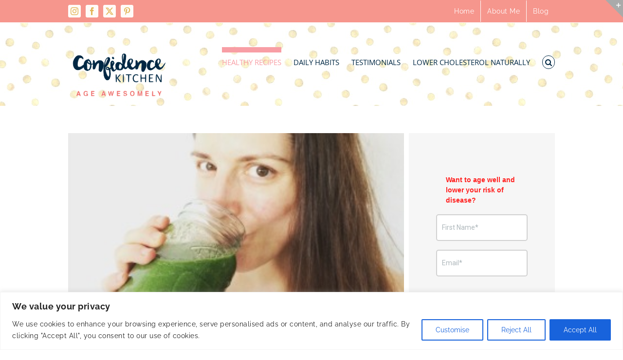

--- FILE ---
content_type: text/html; charset=utf-8
request_url: https://www.google.com/recaptcha/enterprise/anchor?ar=1&k=6LeDBFwpAAAAAJe8ux9-imrqZ2ueRsEtdiWoDDpX&co=aHR0cHM6Ly9saW5rLmxpdmVzZXlzb2xhci5jb206NDQz&hl=en&v=PoyoqOPhxBO7pBk68S4YbpHZ&size=invisible&anchor-ms=20000&execute-ms=30000&cb=1jp0rzir7yf7
body_size: 48903
content:
<!DOCTYPE HTML><html dir="ltr" lang="en"><head><meta http-equiv="Content-Type" content="text/html; charset=UTF-8">
<meta http-equiv="X-UA-Compatible" content="IE=edge">
<title>reCAPTCHA</title>
<style type="text/css">
/* cyrillic-ext */
@font-face {
  font-family: 'Roboto';
  font-style: normal;
  font-weight: 400;
  font-stretch: 100%;
  src: url(//fonts.gstatic.com/s/roboto/v48/KFO7CnqEu92Fr1ME7kSn66aGLdTylUAMa3GUBHMdazTgWw.woff2) format('woff2');
  unicode-range: U+0460-052F, U+1C80-1C8A, U+20B4, U+2DE0-2DFF, U+A640-A69F, U+FE2E-FE2F;
}
/* cyrillic */
@font-face {
  font-family: 'Roboto';
  font-style: normal;
  font-weight: 400;
  font-stretch: 100%;
  src: url(//fonts.gstatic.com/s/roboto/v48/KFO7CnqEu92Fr1ME7kSn66aGLdTylUAMa3iUBHMdazTgWw.woff2) format('woff2');
  unicode-range: U+0301, U+0400-045F, U+0490-0491, U+04B0-04B1, U+2116;
}
/* greek-ext */
@font-face {
  font-family: 'Roboto';
  font-style: normal;
  font-weight: 400;
  font-stretch: 100%;
  src: url(//fonts.gstatic.com/s/roboto/v48/KFO7CnqEu92Fr1ME7kSn66aGLdTylUAMa3CUBHMdazTgWw.woff2) format('woff2');
  unicode-range: U+1F00-1FFF;
}
/* greek */
@font-face {
  font-family: 'Roboto';
  font-style: normal;
  font-weight: 400;
  font-stretch: 100%;
  src: url(//fonts.gstatic.com/s/roboto/v48/KFO7CnqEu92Fr1ME7kSn66aGLdTylUAMa3-UBHMdazTgWw.woff2) format('woff2');
  unicode-range: U+0370-0377, U+037A-037F, U+0384-038A, U+038C, U+038E-03A1, U+03A3-03FF;
}
/* math */
@font-face {
  font-family: 'Roboto';
  font-style: normal;
  font-weight: 400;
  font-stretch: 100%;
  src: url(//fonts.gstatic.com/s/roboto/v48/KFO7CnqEu92Fr1ME7kSn66aGLdTylUAMawCUBHMdazTgWw.woff2) format('woff2');
  unicode-range: U+0302-0303, U+0305, U+0307-0308, U+0310, U+0312, U+0315, U+031A, U+0326-0327, U+032C, U+032F-0330, U+0332-0333, U+0338, U+033A, U+0346, U+034D, U+0391-03A1, U+03A3-03A9, U+03B1-03C9, U+03D1, U+03D5-03D6, U+03F0-03F1, U+03F4-03F5, U+2016-2017, U+2034-2038, U+203C, U+2040, U+2043, U+2047, U+2050, U+2057, U+205F, U+2070-2071, U+2074-208E, U+2090-209C, U+20D0-20DC, U+20E1, U+20E5-20EF, U+2100-2112, U+2114-2115, U+2117-2121, U+2123-214F, U+2190, U+2192, U+2194-21AE, U+21B0-21E5, U+21F1-21F2, U+21F4-2211, U+2213-2214, U+2216-22FF, U+2308-230B, U+2310, U+2319, U+231C-2321, U+2336-237A, U+237C, U+2395, U+239B-23B7, U+23D0, U+23DC-23E1, U+2474-2475, U+25AF, U+25B3, U+25B7, U+25BD, U+25C1, U+25CA, U+25CC, U+25FB, U+266D-266F, U+27C0-27FF, U+2900-2AFF, U+2B0E-2B11, U+2B30-2B4C, U+2BFE, U+3030, U+FF5B, U+FF5D, U+1D400-1D7FF, U+1EE00-1EEFF;
}
/* symbols */
@font-face {
  font-family: 'Roboto';
  font-style: normal;
  font-weight: 400;
  font-stretch: 100%;
  src: url(//fonts.gstatic.com/s/roboto/v48/KFO7CnqEu92Fr1ME7kSn66aGLdTylUAMaxKUBHMdazTgWw.woff2) format('woff2');
  unicode-range: U+0001-000C, U+000E-001F, U+007F-009F, U+20DD-20E0, U+20E2-20E4, U+2150-218F, U+2190, U+2192, U+2194-2199, U+21AF, U+21E6-21F0, U+21F3, U+2218-2219, U+2299, U+22C4-22C6, U+2300-243F, U+2440-244A, U+2460-24FF, U+25A0-27BF, U+2800-28FF, U+2921-2922, U+2981, U+29BF, U+29EB, U+2B00-2BFF, U+4DC0-4DFF, U+FFF9-FFFB, U+10140-1018E, U+10190-1019C, U+101A0, U+101D0-101FD, U+102E0-102FB, U+10E60-10E7E, U+1D2C0-1D2D3, U+1D2E0-1D37F, U+1F000-1F0FF, U+1F100-1F1AD, U+1F1E6-1F1FF, U+1F30D-1F30F, U+1F315, U+1F31C, U+1F31E, U+1F320-1F32C, U+1F336, U+1F378, U+1F37D, U+1F382, U+1F393-1F39F, U+1F3A7-1F3A8, U+1F3AC-1F3AF, U+1F3C2, U+1F3C4-1F3C6, U+1F3CA-1F3CE, U+1F3D4-1F3E0, U+1F3ED, U+1F3F1-1F3F3, U+1F3F5-1F3F7, U+1F408, U+1F415, U+1F41F, U+1F426, U+1F43F, U+1F441-1F442, U+1F444, U+1F446-1F449, U+1F44C-1F44E, U+1F453, U+1F46A, U+1F47D, U+1F4A3, U+1F4B0, U+1F4B3, U+1F4B9, U+1F4BB, U+1F4BF, U+1F4C8-1F4CB, U+1F4D6, U+1F4DA, U+1F4DF, U+1F4E3-1F4E6, U+1F4EA-1F4ED, U+1F4F7, U+1F4F9-1F4FB, U+1F4FD-1F4FE, U+1F503, U+1F507-1F50B, U+1F50D, U+1F512-1F513, U+1F53E-1F54A, U+1F54F-1F5FA, U+1F610, U+1F650-1F67F, U+1F687, U+1F68D, U+1F691, U+1F694, U+1F698, U+1F6AD, U+1F6B2, U+1F6B9-1F6BA, U+1F6BC, U+1F6C6-1F6CF, U+1F6D3-1F6D7, U+1F6E0-1F6EA, U+1F6F0-1F6F3, U+1F6F7-1F6FC, U+1F700-1F7FF, U+1F800-1F80B, U+1F810-1F847, U+1F850-1F859, U+1F860-1F887, U+1F890-1F8AD, U+1F8B0-1F8BB, U+1F8C0-1F8C1, U+1F900-1F90B, U+1F93B, U+1F946, U+1F984, U+1F996, U+1F9E9, U+1FA00-1FA6F, U+1FA70-1FA7C, U+1FA80-1FA89, U+1FA8F-1FAC6, U+1FACE-1FADC, U+1FADF-1FAE9, U+1FAF0-1FAF8, U+1FB00-1FBFF;
}
/* vietnamese */
@font-face {
  font-family: 'Roboto';
  font-style: normal;
  font-weight: 400;
  font-stretch: 100%;
  src: url(//fonts.gstatic.com/s/roboto/v48/KFO7CnqEu92Fr1ME7kSn66aGLdTylUAMa3OUBHMdazTgWw.woff2) format('woff2');
  unicode-range: U+0102-0103, U+0110-0111, U+0128-0129, U+0168-0169, U+01A0-01A1, U+01AF-01B0, U+0300-0301, U+0303-0304, U+0308-0309, U+0323, U+0329, U+1EA0-1EF9, U+20AB;
}
/* latin-ext */
@font-face {
  font-family: 'Roboto';
  font-style: normal;
  font-weight: 400;
  font-stretch: 100%;
  src: url(//fonts.gstatic.com/s/roboto/v48/KFO7CnqEu92Fr1ME7kSn66aGLdTylUAMa3KUBHMdazTgWw.woff2) format('woff2');
  unicode-range: U+0100-02BA, U+02BD-02C5, U+02C7-02CC, U+02CE-02D7, U+02DD-02FF, U+0304, U+0308, U+0329, U+1D00-1DBF, U+1E00-1E9F, U+1EF2-1EFF, U+2020, U+20A0-20AB, U+20AD-20C0, U+2113, U+2C60-2C7F, U+A720-A7FF;
}
/* latin */
@font-face {
  font-family: 'Roboto';
  font-style: normal;
  font-weight: 400;
  font-stretch: 100%;
  src: url(//fonts.gstatic.com/s/roboto/v48/KFO7CnqEu92Fr1ME7kSn66aGLdTylUAMa3yUBHMdazQ.woff2) format('woff2');
  unicode-range: U+0000-00FF, U+0131, U+0152-0153, U+02BB-02BC, U+02C6, U+02DA, U+02DC, U+0304, U+0308, U+0329, U+2000-206F, U+20AC, U+2122, U+2191, U+2193, U+2212, U+2215, U+FEFF, U+FFFD;
}
/* cyrillic-ext */
@font-face {
  font-family: 'Roboto';
  font-style: normal;
  font-weight: 500;
  font-stretch: 100%;
  src: url(//fonts.gstatic.com/s/roboto/v48/KFO7CnqEu92Fr1ME7kSn66aGLdTylUAMa3GUBHMdazTgWw.woff2) format('woff2');
  unicode-range: U+0460-052F, U+1C80-1C8A, U+20B4, U+2DE0-2DFF, U+A640-A69F, U+FE2E-FE2F;
}
/* cyrillic */
@font-face {
  font-family: 'Roboto';
  font-style: normal;
  font-weight: 500;
  font-stretch: 100%;
  src: url(//fonts.gstatic.com/s/roboto/v48/KFO7CnqEu92Fr1ME7kSn66aGLdTylUAMa3iUBHMdazTgWw.woff2) format('woff2');
  unicode-range: U+0301, U+0400-045F, U+0490-0491, U+04B0-04B1, U+2116;
}
/* greek-ext */
@font-face {
  font-family: 'Roboto';
  font-style: normal;
  font-weight: 500;
  font-stretch: 100%;
  src: url(//fonts.gstatic.com/s/roboto/v48/KFO7CnqEu92Fr1ME7kSn66aGLdTylUAMa3CUBHMdazTgWw.woff2) format('woff2');
  unicode-range: U+1F00-1FFF;
}
/* greek */
@font-face {
  font-family: 'Roboto';
  font-style: normal;
  font-weight: 500;
  font-stretch: 100%;
  src: url(//fonts.gstatic.com/s/roboto/v48/KFO7CnqEu92Fr1ME7kSn66aGLdTylUAMa3-UBHMdazTgWw.woff2) format('woff2');
  unicode-range: U+0370-0377, U+037A-037F, U+0384-038A, U+038C, U+038E-03A1, U+03A3-03FF;
}
/* math */
@font-face {
  font-family: 'Roboto';
  font-style: normal;
  font-weight: 500;
  font-stretch: 100%;
  src: url(//fonts.gstatic.com/s/roboto/v48/KFO7CnqEu92Fr1ME7kSn66aGLdTylUAMawCUBHMdazTgWw.woff2) format('woff2');
  unicode-range: U+0302-0303, U+0305, U+0307-0308, U+0310, U+0312, U+0315, U+031A, U+0326-0327, U+032C, U+032F-0330, U+0332-0333, U+0338, U+033A, U+0346, U+034D, U+0391-03A1, U+03A3-03A9, U+03B1-03C9, U+03D1, U+03D5-03D6, U+03F0-03F1, U+03F4-03F5, U+2016-2017, U+2034-2038, U+203C, U+2040, U+2043, U+2047, U+2050, U+2057, U+205F, U+2070-2071, U+2074-208E, U+2090-209C, U+20D0-20DC, U+20E1, U+20E5-20EF, U+2100-2112, U+2114-2115, U+2117-2121, U+2123-214F, U+2190, U+2192, U+2194-21AE, U+21B0-21E5, U+21F1-21F2, U+21F4-2211, U+2213-2214, U+2216-22FF, U+2308-230B, U+2310, U+2319, U+231C-2321, U+2336-237A, U+237C, U+2395, U+239B-23B7, U+23D0, U+23DC-23E1, U+2474-2475, U+25AF, U+25B3, U+25B7, U+25BD, U+25C1, U+25CA, U+25CC, U+25FB, U+266D-266F, U+27C0-27FF, U+2900-2AFF, U+2B0E-2B11, U+2B30-2B4C, U+2BFE, U+3030, U+FF5B, U+FF5D, U+1D400-1D7FF, U+1EE00-1EEFF;
}
/* symbols */
@font-face {
  font-family: 'Roboto';
  font-style: normal;
  font-weight: 500;
  font-stretch: 100%;
  src: url(//fonts.gstatic.com/s/roboto/v48/KFO7CnqEu92Fr1ME7kSn66aGLdTylUAMaxKUBHMdazTgWw.woff2) format('woff2');
  unicode-range: U+0001-000C, U+000E-001F, U+007F-009F, U+20DD-20E0, U+20E2-20E4, U+2150-218F, U+2190, U+2192, U+2194-2199, U+21AF, U+21E6-21F0, U+21F3, U+2218-2219, U+2299, U+22C4-22C6, U+2300-243F, U+2440-244A, U+2460-24FF, U+25A0-27BF, U+2800-28FF, U+2921-2922, U+2981, U+29BF, U+29EB, U+2B00-2BFF, U+4DC0-4DFF, U+FFF9-FFFB, U+10140-1018E, U+10190-1019C, U+101A0, U+101D0-101FD, U+102E0-102FB, U+10E60-10E7E, U+1D2C0-1D2D3, U+1D2E0-1D37F, U+1F000-1F0FF, U+1F100-1F1AD, U+1F1E6-1F1FF, U+1F30D-1F30F, U+1F315, U+1F31C, U+1F31E, U+1F320-1F32C, U+1F336, U+1F378, U+1F37D, U+1F382, U+1F393-1F39F, U+1F3A7-1F3A8, U+1F3AC-1F3AF, U+1F3C2, U+1F3C4-1F3C6, U+1F3CA-1F3CE, U+1F3D4-1F3E0, U+1F3ED, U+1F3F1-1F3F3, U+1F3F5-1F3F7, U+1F408, U+1F415, U+1F41F, U+1F426, U+1F43F, U+1F441-1F442, U+1F444, U+1F446-1F449, U+1F44C-1F44E, U+1F453, U+1F46A, U+1F47D, U+1F4A3, U+1F4B0, U+1F4B3, U+1F4B9, U+1F4BB, U+1F4BF, U+1F4C8-1F4CB, U+1F4D6, U+1F4DA, U+1F4DF, U+1F4E3-1F4E6, U+1F4EA-1F4ED, U+1F4F7, U+1F4F9-1F4FB, U+1F4FD-1F4FE, U+1F503, U+1F507-1F50B, U+1F50D, U+1F512-1F513, U+1F53E-1F54A, U+1F54F-1F5FA, U+1F610, U+1F650-1F67F, U+1F687, U+1F68D, U+1F691, U+1F694, U+1F698, U+1F6AD, U+1F6B2, U+1F6B9-1F6BA, U+1F6BC, U+1F6C6-1F6CF, U+1F6D3-1F6D7, U+1F6E0-1F6EA, U+1F6F0-1F6F3, U+1F6F7-1F6FC, U+1F700-1F7FF, U+1F800-1F80B, U+1F810-1F847, U+1F850-1F859, U+1F860-1F887, U+1F890-1F8AD, U+1F8B0-1F8BB, U+1F8C0-1F8C1, U+1F900-1F90B, U+1F93B, U+1F946, U+1F984, U+1F996, U+1F9E9, U+1FA00-1FA6F, U+1FA70-1FA7C, U+1FA80-1FA89, U+1FA8F-1FAC6, U+1FACE-1FADC, U+1FADF-1FAE9, U+1FAF0-1FAF8, U+1FB00-1FBFF;
}
/* vietnamese */
@font-face {
  font-family: 'Roboto';
  font-style: normal;
  font-weight: 500;
  font-stretch: 100%;
  src: url(//fonts.gstatic.com/s/roboto/v48/KFO7CnqEu92Fr1ME7kSn66aGLdTylUAMa3OUBHMdazTgWw.woff2) format('woff2');
  unicode-range: U+0102-0103, U+0110-0111, U+0128-0129, U+0168-0169, U+01A0-01A1, U+01AF-01B0, U+0300-0301, U+0303-0304, U+0308-0309, U+0323, U+0329, U+1EA0-1EF9, U+20AB;
}
/* latin-ext */
@font-face {
  font-family: 'Roboto';
  font-style: normal;
  font-weight: 500;
  font-stretch: 100%;
  src: url(//fonts.gstatic.com/s/roboto/v48/KFO7CnqEu92Fr1ME7kSn66aGLdTylUAMa3KUBHMdazTgWw.woff2) format('woff2');
  unicode-range: U+0100-02BA, U+02BD-02C5, U+02C7-02CC, U+02CE-02D7, U+02DD-02FF, U+0304, U+0308, U+0329, U+1D00-1DBF, U+1E00-1E9F, U+1EF2-1EFF, U+2020, U+20A0-20AB, U+20AD-20C0, U+2113, U+2C60-2C7F, U+A720-A7FF;
}
/* latin */
@font-face {
  font-family: 'Roboto';
  font-style: normal;
  font-weight: 500;
  font-stretch: 100%;
  src: url(//fonts.gstatic.com/s/roboto/v48/KFO7CnqEu92Fr1ME7kSn66aGLdTylUAMa3yUBHMdazQ.woff2) format('woff2');
  unicode-range: U+0000-00FF, U+0131, U+0152-0153, U+02BB-02BC, U+02C6, U+02DA, U+02DC, U+0304, U+0308, U+0329, U+2000-206F, U+20AC, U+2122, U+2191, U+2193, U+2212, U+2215, U+FEFF, U+FFFD;
}
/* cyrillic-ext */
@font-face {
  font-family: 'Roboto';
  font-style: normal;
  font-weight: 900;
  font-stretch: 100%;
  src: url(//fonts.gstatic.com/s/roboto/v48/KFO7CnqEu92Fr1ME7kSn66aGLdTylUAMa3GUBHMdazTgWw.woff2) format('woff2');
  unicode-range: U+0460-052F, U+1C80-1C8A, U+20B4, U+2DE0-2DFF, U+A640-A69F, U+FE2E-FE2F;
}
/* cyrillic */
@font-face {
  font-family: 'Roboto';
  font-style: normal;
  font-weight: 900;
  font-stretch: 100%;
  src: url(//fonts.gstatic.com/s/roboto/v48/KFO7CnqEu92Fr1ME7kSn66aGLdTylUAMa3iUBHMdazTgWw.woff2) format('woff2');
  unicode-range: U+0301, U+0400-045F, U+0490-0491, U+04B0-04B1, U+2116;
}
/* greek-ext */
@font-face {
  font-family: 'Roboto';
  font-style: normal;
  font-weight: 900;
  font-stretch: 100%;
  src: url(//fonts.gstatic.com/s/roboto/v48/KFO7CnqEu92Fr1ME7kSn66aGLdTylUAMa3CUBHMdazTgWw.woff2) format('woff2');
  unicode-range: U+1F00-1FFF;
}
/* greek */
@font-face {
  font-family: 'Roboto';
  font-style: normal;
  font-weight: 900;
  font-stretch: 100%;
  src: url(//fonts.gstatic.com/s/roboto/v48/KFO7CnqEu92Fr1ME7kSn66aGLdTylUAMa3-UBHMdazTgWw.woff2) format('woff2');
  unicode-range: U+0370-0377, U+037A-037F, U+0384-038A, U+038C, U+038E-03A1, U+03A3-03FF;
}
/* math */
@font-face {
  font-family: 'Roboto';
  font-style: normal;
  font-weight: 900;
  font-stretch: 100%;
  src: url(//fonts.gstatic.com/s/roboto/v48/KFO7CnqEu92Fr1ME7kSn66aGLdTylUAMawCUBHMdazTgWw.woff2) format('woff2');
  unicode-range: U+0302-0303, U+0305, U+0307-0308, U+0310, U+0312, U+0315, U+031A, U+0326-0327, U+032C, U+032F-0330, U+0332-0333, U+0338, U+033A, U+0346, U+034D, U+0391-03A1, U+03A3-03A9, U+03B1-03C9, U+03D1, U+03D5-03D6, U+03F0-03F1, U+03F4-03F5, U+2016-2017, U+2034-2038, U+203C, U+2040, U+2043, U+2047, U+2050, U+2057, U+205F, U+2070-2071, U+2074-208E, U+2090-209C, U+20D0-20DC, U+20E1, U+20E5-20EF, U+2100-2112, U+2114-2115, U+2117-2121, U+2123-214F, U+2190, U+2192, U+2194-21AE, U+21B0-21E5, U+21F1-21F2, U+21F4-2211, U+2213-2214, U+2216-22FF, U+2308-230B, U+2310, U+2319, U+231C-2321, U+2336-237A, U+237C, U+2395, U+239B-23B7, U+23D0, U+23DC-23E1, U+2474-2475, U+25AF, U+25B3, U+25B7, U+25BD, U+25C1, U+25CA, U+25CC, U+25FB, U+266D-266F, U+27C0-27FF, U+2900-2AFF, U+2B0E-2B11, U+2B30-2B4C, U+2BFE, U+3030, U+FF5B, U+FF5D, U+1D400-1D7FF, U+1EE00-1EEFF;
}
/* symbols */
@font-face {
  font-family: 'Roboto';
  font-style: normal;
  font-weight: 900;
  font-stretch: 100%;
  src: url(//fonts.gstatic.com/s/roboto/v48/KFO7CnqEu92Fr1ME7kSn66aGLdTylUAMaxKUBHMdazTgWw.woff2) format('woff2');
  unicode-range: U+0001-000C, U+000E-001F, U+007F-009F, U+20DD-20E0, U+20E2-20E4, U+2150-218F, U+2190, U+2192, U+2194-2199, U+21AF, U+21E6-21F0, U+21F3, U+2218-2219, U+2299, U+22C4-22C6, U+2300-243F, U+2440-244A, U+2460-24FF, U+25A0-27BF, U+2800-28FF, U+2921-2922, U+2981, U+29BF, U+29EB, U+2B00-2BFF, U+4DC0-4DFF, U+FFF9-FFFB, U+10140-1018E, U+10190-1019C, U+101A0, U+101D0-101FD, U+102E0-102FB, U+10E60-10E7E, U+1D2C0-1D2D3, U+1D2E0-1D37F, U+1F000-1F0FF, U+1F100-1F1AD, U+1F1E6-1F1FF, U+1F30D-1F30F, U+1F315, U+1F31C, U+1F31E, U+1F320-1F32C, U+1F336, U+1F378, U+1F37D, U+1F382, U+1F393-1F39F, U+1F3A7-1F3A8, U+1F3AC-1F3AF, U+1F3C2, U+1F3C4-1F3C6, U+1F3CA-1F3CE, U+1F3D4-1F3E0, U+1F3ED, U+1F3F1-1F3F3, U+1F3F5-1F3F7, U+1F408, U+1F415, U+1F41F, U+1F426, U+1F43F, U+1F441-1F442, U+1F444, U+1F446-1F449, U+1F44C-1F44E, U+1F453, U+1F46A, U+1F47D, U+1F4A3, U+1F4B0, U+1F4B3, U+1F4B9, U+1F4BB, U+1F4BF, U+1F4C8-1F4CB, U+1F4D6, U+1F4DA, U+1F4DF, U+1F4E3-1F4E6, U+1F4EA-1F4ED, U+1F4F7, U+1F4F9-1F4FB, U+1F4FD-1F4FE, U+1F503, U+1F507-1F50B, U+1F50D, U+1F512-1F513, U+1F53E-1F54A, U+1F54F-1F5FA, U+1F610, U+1F650-1F67F, U+1F687, U+1F68D, U+1F691, U+1F694, U+1F698, U+1F6AD, U+1F6B2, U+1F6B9-1F6BA, U+1F6BC, U+1F6C6-1F6CF, U+1F6D3-1F6D7, U+1F6E0-1F6EA, U+1F6F0-1F6F3, U+1F6F7-1F6FC, U+1F700-1F7FF, U+1F800-1F80B, U+1F810-1F847, U+1F850-1F859, U+1F860-1F887, U+1F890-1F8AD, U+1F8B0-1F8BB, U+1F8C0-1F8C1, U+1F900-1F90B, U+1F93B, U+1F946, U+1F984, U+1F996, U+1F9E9, U+1FA00-1FA6F, U+1FA70-1FA7C, U+1FA80-1FA89, U+1FA8F-1FAC6, U+1FACE-1FADC, U+1FADF-1FAE9, U+1FAF0-1FAF8, U+1FB00-1FBFF;
}
/* vietnamese */
@font-face {
  font-family: 'Roboto';
  font-style: normal;
  font-weight: 900;
  font-stretch: 100%;
  src: url(//fonts.gstatic.com/s/roboto/v48/KFO7CnqEu92Fr1ME7kSn66aGLdTylUAMa3OUBHMdazTgWw.woff2) format('woff2');
  unicode-range: U+0102-0103, U+0110-0111, U+0128-0129, U+0168-0169, U+01A0-01A1, U+01AF-01B0, U+0300-0301, U+0303-0304, U+0308-0309, U+0323, U+0329, U+1EA0-1EF9, U+20AB;
}
/* latin-ext */
@font-face {
  font-family: 'Roboto';
  font-style: normal;
  font-weight: 900;
  font-stretch: 100%;
  src: url(//fonts.gstatic.com/s/roboto/v48/KFO7CnqEu92Fr1ME7kSn66aGLdTylUAMa3KUBHMdazTgWw.woff2) format('woff2');
  unicode-range: U+0100-02BA, U+02BD-02C5, U+02C7-02CC, U+02CE-02D7, U+02DD-02FF, U+0304, U+0308, U+0329, U+1D00-1DBF, U+1E00-1E9F, U+1EF2-1EFF, U+2020, U+20A0-20AB, U+20AD-20C0, U+2113, U+2C60-2C7F, U+A720-A7FF;
}
/* latin */
@font-face {
  font-family: 'Roboto';
  font-style: normal;
  font-weight: 900;
  font-stretch: 100%;
  src: url(//fonts.gstatic.com/s/roboto/v48/KFO7CnqEu92Fr1ME7kSn66aGLdTylUAMa3yUBHMdazQ.woff2) format('woff2');
  unicode-range: U+0000-00FF, U+0131, U+0152-0153, U+02BB-02BC, U+02C6, U+02DA, U+02DC, U+0304, U+0308, U+0329, U+2000-206F, U+20AC, U+2122, U+2191, U+2193, U+2212, U+2215, U+FEFF, U+FFFD;
}

</style>
<link rel="stylesheet" type="text/css" href="https://www.gstatic.com/recaptcha/releases/PoyoqOPhxBO7pBk68S4YbpHZ/styles__ltr.css">
<script nonce="yFDQwNCAEeirIpq1_rpmSw" type="text/javascript">window['__recaptcha_api'] = 'https://www.google.com/recaptcha/enterprise/';</script>
<script type="text/javascript" src="https://www.gstatic.com/recaptcha/releases/PoyoqOPhxBO7pBk68S4YbpHZ/recaptcha__en.js" nonce="yFDQwNCAEeirIpq1_rpmSw">
      
    </script></head>
<body><div id="rc-anchor-alert" class="rc-anchor-alert"></div>
<input type="hidden" id="recaptcha-token" value="[base64]">
<script type="text/javascript" nonce="yFDQwNCAEeirIpq1_rpmSw">
      recaptcha.anchor.Main.init("[\x22ainput\x22,[\x22bgdata\x22,\x22\x22,\[base64]/[base64]/MjU1Ong/[base64]/[base64]/[base64]/[base64]/[base64]/[base64]/[base64]/[base64]/[base64]/[base64]/[base64]/[base64]/[base64]/[base64]/[base64]\\u003d\x22,\[base64]\\u003d\x22,\x22YsOzwq1Ef3ZHw7sUB3LDoMOVw6jDo8OZBkrCgDbDpUTChsOowoIWUCHDvMObw6xXw6DDnV4oE8KJw7EaIh3DsnJiwpvCo8OLHcKcVcKVw6IPU8Ogw7TDk8Okw7JjfMKPw4DDojx4TMK/wpTCil7CocKeSXNBecOBIsKaw5VrCsKEwoQzUVwGw6sjwr41w5/ChQnDmMKHOFIMwpUTw78BwpgRw4NxJsKkcsKKVcORwrMgw4o3wpXDun96wrdPw6nCuATCkiYLaD9+w4t7GsKVwrDChMOewo7DrsKKw6snwoxIw6Zuw4E0w5zCkFTCrMKENsK+Vnd/e8KUwqJ/T8OXFhpWUcOmcQvCsBIUwq9yTsK9JEfClTfCosKfH8O/w6/DlULDqiHDrjlnOsOTw7LCnUl8bEPCkMKnDMK7w68iw5Fhw7HCuMKeDnQjN3l6EsKYRsOSF8OoV8Oydgl/AgNqwpkLBMKEfcKHS8OUwovDl8ORw4U0wqvCsgYiw4gOw5vCjcKKa8KjDE8AwpbCpRQ8QVFMbTYgw4tLQMO3w4HDqQPDhFnCgVE4IcO2NcKRw6nDrsKdRh7DqMKuQnXDu8OrBMOHAiAvN8Ouwo7DssK9wrbCoGDDv8OdOcKXw6rDlsKdf8KMPMKCw7VeGG0Gw4DCvE/Cu8OLenLDjVrCk3Atw4rDiQlRLsKJwpLCs2nChCp7w48iwq3Cl0XCmTbDlVbDisK6FsO9w61lbsOwH1bDpMOSw7/[base64]/wpTCkUUAw6t6YcOSwpw2wqA0WQdlwpYdETMfAzvCisO1w5AIw6/CjlRvLMK6acKgwrlVDhLCqSYMw7IrBcOnwrttBE/DucOlwoEudGArwrvCv0YpB1k9wqBqW8K3S8OcFkZFSMOtNzzDjHvCsSckIR5FW8Oow6zCtUdLw7Y4Cm8qwr13QUHCvAXCocO0dFF5QsOQDcOMwrkiwqbCs8KEZGBow4LCnFx7woMdKMOXZgwwSDI6UcKmw6/[base64]/[base64]/[base64]/DrcOQw4LCusK0KibCj2HDqcOHTsOSw7RXwofCscO5wotlw6h2VxQrwqrCkcOPBsO+w7VwwrrDoU/ClznCk8OOw5TDjsOzUcKnwrobwpjClsO9woVvwrLDqAPDii3DhnQ+wpHChk/CnBpwBsOyYMO4wpplw6XDrsOYeMKiJHRbT8OMw5fDnMOKw5bDmcKxw7XCjcOTZMKJbxXCpnbDp8OLw6PCkcOLw5zCl8KXIcO+w54BcWdhDkXDq8O8PMO/wrNww74pw6XDhcKLw7YXwqDCmcKqV8OZw5Vew6onDMKnDg7Duy/ClWdCwrDCqMK/[base64]/DrcO0CsKbw5PChMK7w7ZXdHFgwrTCgQjCr8K8wpTCjcKOGsOywpfCnB96w7rCrVAjwrXCuFwUwoIHwqjDs3kbwpE3w6/[base64]/[base64]/UsOrw4cHIcK7F8OMZh5NwoLCvB3DtMOCCMKjwq7CrsOUw5hqw4/Cl17CmMOiw6jCmkPDgMKEwoZFw6XDsDR3w6F0AF3Dt8KQwoLDvDQoVcK9Y8OzLR1KGEzDksK4wrzCgcKxwoFawo/DhsOSeDs3wrvCimfCgsKgwoImH8KAwpLDscKaMAfDkcKFR1DCriArwonDrjoOw4VWw4kfw5YCwpfDh8OXL8Ouw5p0Zk03UsODw6p0wqMoVDpFECzDjQzCpnNyw5DDgCRxDnMlw7cbw5fDrMOiJMKew47CiMKuBMO/acOZwpIBwq7CkUNCw5xuwrpxC8KVw47CncOHaXDCi8O1wq9VEsO4wpTCiMKyTcO7wop4TRTDhlgAw7HCjyDDs8OeOsOBPzxPw7jCvA8WwoFCEcKCHk7Dp8Knw5o+wqfCoMOHUsO1w4dHLcKxGMKsw7Izw4QBw6HCs8ODw7o4w4TCtcOawp/[base64]/DjHHDisOISsOmw5/CtkbDo8OJwq7DiXonwoTCrnzDlcKkw6l6ScOOP8O6w5TDrmByAcOYw7onKcKDw49IwqhKHGJ5wovCp8O2w6AXUMONw5bCjXYdRMOtwrQnKsK3wp90CMOlwrzDkGXCgMOqFsOXKFfCrx0Vw7jCmB/Cr38ww5IgTkt8KjJUw7wTPwR1w6/DsyxTJ8ODcMK6D19aPAbDi8K3wqlJw4/Do09DwpHCpCwoNMKFdsOjc1zCiEXDh8KbJ8KDwrnDm8OQIMKMasK5aDl5wrViwovCrCVSbMO1wqArwqDCsMKTCTfClcOKwqx0DnrCgiduwqjDmWDDrcO6O8OZccOqWsO4Lj3DtGonFMKJasOiwrfDhW9KM8OAwqdeGwHDoMOtwonDmcO4O0FrwqbCj1/DoxY2w4k3w7B+wrTCnSMVw4AFwo9Ow7rCgcKRwqdCDD9MFVsXLX/Cl2bCrsOawox/[base64]/wqvCoMKow71hw4lwwpbDtsOdw4zCuFPCoMKWKSw2XWN/w5UDw75NAMOvw7jDiwZeODnChcKQwrxTw681cMK0wrhdR2PDgF59w4dwwpvClHTChS0Rwp3CvETCowbDusO8w6ICag9dw4pwasK/[base64]/CoMOzUMOKfCgUH0HDtzrCjcKaacKjYcKdJGlqSDpAw4YDw53CjcKlK8O1J8KOw6ZzcRF1wqNwBBPDrR11RFvCmDvCpcKBwrXDq8O/wp99AE/Cl8Kkw6zDsUEnwq8hAcKQw5zCi0TDlysTG8O2w7gJBHYSIcONKcKqIDHDqQ3ChhBkw5zCnyNDw4jDlF5jw5XDl0sFWwEsNX/CjsKqAxB2dsK6VSI7wqNgASwXRnBZM2M8wq3DtsKswp/Dp1TDkBthwpobw5LCg3HCgcODw6geDCAOCcOBw5nChn54w5rCucKkbVfDiMOXEMKMwqUqwpbDu3gqXTQACWjCu2ZaIMO9woN6w6hbwqRKwo3CrcOjw6RcUV82J8Kkw5BlcMKHV8OtJTTDnE8qw73ClUPDhMKfWEHCp8OkwqbCigskwojCpcKNUcOiwo/[base64]/dsK7PCVNfA0kw77Dh8O5YMKcw7fDkTdtQzPCj0UAw4tww5DCimJzaRZjwqPCiysDKFE1FMOkEsO3w41nw7fDmRzDm0tIw7/DnDInw5DCn1sbLMO3wpJ4w4nCh8Osw7HCsMKqG8Oew4/[base64]/w7XCscKlY8ORQ8KDZ1xqw410wpbCpVcYX8KLCQHDgXrCn8KPGG3CvMOWC8OQelx2PMOzK8O8OHvDgx5iwq8TwqkBRcKywpbDj8OEwpnDvcOPw4kfwqZkw4XCmn/CksOYw4fChzDCp8OKwrEpfcK3ORrCjcO3IMKrasObw7HCvG3DtsKkecOONUkqw6vCq8Kuw7AaDMK+w5XCuQzDuMKvP8ODw7xOw7bCp8O6wprCsxcww7Iaw73Dv8O+GsKow6fCosKjV8OMNhFaw4NGwopRwobDlyXCnMOnKCsNw5nDhsKhZxkVw4/CkcOTw54lwoTDssOYw5/DhHxkdXXClwgAw6rDssO9BTjCmMOQTcKqKsO5wq/[base64]/w7ZlBBA4w4nCq8KkwpXDpcKgw4zDkRwdGcKSJx/Ds1VPw53Co8KcR8OTwojCuivDpcOfw7clNcKIw7TDtMOJT3tPTcKkwrzDoGkePh5Qw77CkcOMw51IIm/CrcKVwrrDhMKqwofDmRQWw5I7w7jDmSLCqMOVZXBPPF4bw75fcMK/w4lET3PDtMOOwpTDkUkuQcKvI8Khw4Yqw6A0IsKQFFjDqy4LIsOrw5pYwrE4QXhtwoISaA/DshfDg8KGw6V+T8KhUmDCvsO0wpfCvhzChMOjw5vCpMOTVsO/I0HCtcKdw6DCpDcDZ0PDnX3DnnnDm8KJdB9VQ8KKeMO1CmtiKCEvw6hnYgrDgUxNBltlI8ORDR/CkcKdwobCnzdEFcOXTXnCuDTDtsOsE0Jvw4NJGWfDqHI7wqjCjw3Dq8KyBhXDtcONwplhJMOeWMOlPU/DkyUSwqHCmTvCr8K8wq7Ck8KuPhpRwppOwq0uN8KxUMKhwoPDpjhaw5/DqWxpwoHDoxnDu1Enw400Q8O2FsKSwq49cx/CjRJEcsKHLDfCmsK9wogewpZsw5p9wrfDssKpw6XCp3fDoypPHMOWYGhsXhHDmEZww7jCjQ/CrcOUQUMkw5Bje0FCw73CusOoOVPDjmAHbMOEJ8K3DcKeaMOTwrZ2wobDsz5IPjTDlmrDlyTCv3USCsKpw49kUsOINkNXwqHDncKwEWNnScOpJ8KFw5bCiCLCuwIoaCN8woXCgHrDtWrDoEF3BBNNw6vCuH/DvMOUw4gpw7VzRVt/w7EgNj1yNsO8w6U3w5E9w75YwoTDgcK4w5XDqwDDtRvDvcKETExzBFLCm8OOw6XClm/[base64]/w7hcOGwKw5rChSo8ScObXcKKZcOiwqk3VsK3w77CqSMMMTssacO1RsK9wq4TYw3DvXoYBcObw6LDsGXDnR9vwqXDiFzCssKGw4TDmFQdD2VZNsO9wrk1PcKvwq3DucKGwq/DiREMw7lrbnJXGMOQw7PCjSwqfcK4w6PCulZIQHvCiThJXcOXE8O3FT3DpcK9MMK2wq5Fwr/[base64]/ChcOME8KjworDsGLCtMKdbsOoNRV1MQwnGcOewonDrwvDusOALsOuwp/CsBLDtsKJwooFwrl0w78tFsOSMTLDj8OwwqLCrcOHwqs+w6c7fC7CrXkzfMOlw5XDtVrDusOOUMOsScOXwopdw7/DrFzDsEpnE8KzZ8OeVBVtNMOvZMOCwrYIL8KJVmXCk8KGw43Do8KyMWfDvUQ4QcKcDlLDkMOLwpUvw7ZjADAHQMK8IsK2w6XDuMOrw7nDjsOxw4nDlCfDsMKew5ABQzTCrhTCnMKdWcOgw5nDoyNow6rDrTYkw7DDh1vDqAcKW8O/wo9aw6pLwoDCgMO6w5XCnV5weWTDhsOkZFtid8KEw7QRHEfCrMOtwobCmgVzw6MDY2QXw4EYw7zDvcOTwpRfwpfDnMOhwrpPw5MMw7xvcFrDshw+OBN4wpESWl4tIMKpwrLCpz1NQSgbwrDDgcOcIg0QQ0M9wpTCgsOew7TClcKHwqYMw7/CksOMwp0NJcOZw7nDtMOGwrDClnMgw6PDgcKjMsO6PcKFwofDs8OHbcK0az45VRzDrBksw6cjwofDmHHDlzTCq8KKw6vDoSjDqcOjTAPCqTBBwqsSOsOMKnrDvV/CqHNKGcOkL2HChTlVw6TCoC8vw5nChy/DsUZvwodUexQ4wroVwqZidT3Dr35hS8O2w7kwwpvDj8KGOcO6ZMKvw4TDpcOIREtZw5/[base64]/DhARHw7ZfFcOYw4PDusOiXsKpY8OhX03DucKdecK1w6txw4l6AU0ncsKMwqHCrGrDpEHCjRXDosKjwo8vw7BswqTDtHpLVwNTw4ZIKT3CqgUERjrChxLDsGFFGz0YBUzCi8OzJcOGKsO6w43CrTXDscKZEMKZwrlKfsOgR1/Co8KFNFxvFcOvDFHDqsOWfyXDjcKVw47Dl8OhI8K7M8KZVHJ7PBTDnMKlNDPCgMKYw4fCpsOcWCzCjxQNLcKrEUTDvcOVw5o1CcKzw5B7AMOFNMOvwqvDusK1wo/DqMOZw6tXcsKswr0/DQgxwpTCjsKdJk8fWiw0wo0/wrwxd8KQIsKBw51fFcKDwqEZwrx5wq7CljsIw51Iw4EOe14Jwq7CoGZnZsOcw75/[base64]/A8OIH2NRwrTDvWUXVcKjwqMdw4/CgMKTwoTCkMK1wpTDpDfDml3CrcKdeHRGSwYawr3Cr1fDrRjCoQLCvsKRw6dHw5gDw4kNWmx4L0HCjHB2wogcwpwPw7vDhxTCgAzDo8KNT01uw6HDksO+w4vCuB3CncOhXMKQw7Vmwr1bZBNyfMOpw6fDmsO0wp/[base64]/Cm1TCs8Kxw4jDi0fDjFoYdB4HOsKswrNKwoHDq8KrwpfDnk/CqScxwpM/[base64]/w4bCj8OTH3nChWLCqMKaZsO9IQvDsMOSasOdMAMTwqwJPsKkd2EWwoYXKycHwoRJwp1JFsKvFsOHw4EYUVjDqEHCmhkZwp/DqsKpwoJDJcKgw4rDoFnDsXbCiGBDPMKTw5XCmALCt8OVLcKEB8Kfw7JgwoRhfT9UInfCssOfETHDhMKtwo3ChcOqMRUnVMOiw5gEwo3Dpm1beyJKwropw6glJ2BZS8O8w71bXX7CjGXCvw8zwrbDuMOlw4ksw7DDuixJw7nCksKhIMOSMG8deFM2wrbDmy/DmTNFYhDDocOHZsKIw54Ow5teM8K8wpPDvSXDpT5Ww44DcsOqDcKQwp7DkndIwqYmYArDmcOzw7LDpUTCrcOiwoxJwrAKL2nDl3UpIk7CmHDCu8KMHsOWLsKcwpfCgsO/wpwqFsOpwrRpS1rDjcKfPjbCgjF2LUXDjsKAw4jDssOIwpR/wp7CuMKcw7hcw61lw6AGw5rDpQljw54Yw4knw4sbRcKTeMKUUsKww5ofQcK5w69FScKow7MEwolhwqI2w4LCgcOcbMOuw4PCszQvw71Ew6UhGS5Sw7vChMKVwofDjwbCn8OZOsKAw5scGMOfwrZfbGDClsOrwq3CiD/ClMKzHsKCw6zDoWbDn8Kdwoktwr/DvyZ9BClSacOcwo0awo7CvMKQS8OZwpbCi8K4wrjCkMOpHT8EAMKXVcKlXRpZL0nChnBdw5k6Ck/DhcKuP8OSecK9wqU+wozCtBF1w7/Ct8OjO8KhNV3DrcKdwrolQDHCucOxXEpnw7cRWMOdwqQkw4LDmi/CsSbCvAbDuMKxNMKiwqvDjivCjcKqwojDlwlIDcKJe8KQw6XDnRbDrMKfN8OGwobCtMOgf2gAwpHDl2DDvirCrWxvc8KmRnV/YMKvw73CjsKOXGzCkCrDryzCjMKew7drwpc8ZsOfw7TDqsOZw7IlwpxwGMOzNUhKwoIBUG7DoMO4U8Ojw5nCvkYmHB3DhinDrsKPw5LCmMOnwqrDkAcgw5rCi2bDjcOrw7w0wq7CtA1kXMKYHsKcw6TCvsO/AybCnk1zw6HClcOLwo1bw67Dhn/[base64]/WWfDp2oKw5PCp3Qww4rCtyhpwoEhw6XCslvDu2dbV8OKwrVABMO4K8KXJcKmwpAEw6HCtiXCgcOGI0QjIR3DjEvDtBlrwqRndMOtAkJ0bsO3wq/[base64]/YcKnFyN0OjLCoxXDkgrDglDDjG3DrsKHwqNfwrXCjsKoCF7DgD7CiMKCDTTCl1jDnMKow7IRPMKaAQsXw7XCiDfCkzDCvsK1Y8O6woHDgxMgG3fCtCXDqELCrglTYyzCvMK1w50dw4XCv8KGU0DCrhhyH0LDs8K/wpHDg3fDusOdPwnDhsOHA3JhwpNLw57CoMKVMnHDt8OHaBcQWMO/NDTDnR/CtsOHN3nDshE4E8KdwoXChMKjeMOqw43CqUJjwppxwqtPIybClMONKMKuwol/[base64]/Dq8OuFFHCoMKMwpIUw6XCogzCkMKRPcO2wpVkD2JFwoPCizcVTyXDi18IQABNw7gHwrbCgsOWw7s7T2BiD2ovwqrDoGjClkgMa8KPIiLDq8OdTizCuR/DhMKhURJ6e8KBw5jDhUQ2wqrCl8OdbcO6w6PCnsOKw4Zrw6bDh8KXRALCnEVXwrDDoMKZwpcfehvCl8O9ZcKVw5kACMOew4fCkcOIwpDCh8KTRcOewqDCmcOcdzpEYjRnBj8GwoEzag5LASIPSsKPbsOZRHXCksOKCDo/w6fDqDPCpsKlMcKdFMOBwoHCgXwnawBVw5pkJMKHwpcsKMOAwp/Dv2jCrzY4w7XDlkB1w61sAFNpw6TCosO8GkjDtMK1F8OMS8KbcsOfw7/CpXTDksKhJ8K/Ll7DjXnDn8O8w7DChlNYC8Olw5ltBVRlR2HCiCohLMKzw45ywr8jcBPCtWHCuV8awpdIwojDlsONwobDg8OBLjlWwrwyUMKhSQc8MAHCrkRPfQtXwooWZ0VHBk17Q0NIBTovw540MHbDvcONb8OzwpfDkQzDgcO0G8OtY3F5wovDqcKYWhM2wr80SsK+w6/[base64]/[base64]/DuzpDwrvDrsKoMMODB8Oaw4XDoV3Cs24Dw7nCvsK9IzfDu14lWzrCmEQJUx1kWibCuywPwoYQwqZaVy10woVQHMKKeMKmK8OcwpzCkcKPwoTDuT3DhWk0w75Kw7EfDyzCm0/[base64]/[base64]/[base64]/CvsO/wrZiwp3Ct0nCvsOePjLDjcKqw6F2w4gbw5DCnMKBwps9w4rCn0DDqsOLwrhvPBTCssOGZzPDrAMBdkHDq8O8dMKhGcK/w793WcKDw4xqGFphBXHDsCIxQw9ww7MBD0ELDyMDNjkewp8Dwqw/[base64]/DgGnDg8K8w5LDrXYUwpFDw7/DvMOlwqRaw7fCusKIfcOwAsKSI8KzE1bDg0ckwrvDkVQScgzDo8K1BG1hY8KdBMO3wrJfT0bCjsKnNcO9L2vDj1TDlMKgw7bCpjtnw6IDw4J7w4fDvHDCj8KTHE0vw6g3w7/[base64]/DiBkxRm4Hw7RVwoMvPAsnHsOawojDlsO+w5bCoQTCnF0YM8KFJMO2CsKtw4DCgcOeVwzDpm5UC2/Ds8O1OsOGIX8cdcOyHwjDnsOeB8Oiw6LCr8OoF8KYw4fDj1/DphvCnUTCoMOtw6nDl8KDPG0xDHVNAiTCmcOHw7DCi8KLwrzDs8OwQMKvSiRTHzcWwrc4Z8OpBzHDjsKBwqUFw4/Dh14ywqnCj8KCwo7DjgvDmcO8w6HDhcKiwr9Cwqd5KcKPwrzDvcKXHsO/HMOawrTCjMO6FXTDvT3Cq0HCssOlwrp2W14dGsOTw7JoJcKywqnChcONcgjCpsOddcKRwozCjsK0dMKnDxYKZgLCqsODGsK9ZkxOw4rCtiYZHMOEGBAVwpTDm8OdD1nCsMKpw5hJYMKJcMOHwrdIw6xHWsOfw4szDAZLSQIvTE/CkcOzF8OGNADDlsK8E8OcXlpfw4HChMOwR8KBSgnDmMKewoM0M8Ogw5snw4MtcR9PMsO9UULDvgrCuMOQXsOUFiHCl8OKwoBbwoYLw7TDv8Oqwq3Dh1NZwpBzwqJ/L8KTVsKbRXBaDcKWw4nCuyBvRnTDjcO6URUgP8Kwc0Ivwq11Cn/Dt8OZB8KDdx/[base64]/Dk8OAdijCp8O8w5/DoR3DriweT8Kmw5Jsw5vDpiQVwo3Dh0p2KcOPw79Ew4ldw4d8EcKYTcKAPcOuYMOlwr8KwroPw6oOQ8OiJcOmFcOWwp7ClMK2wpXDhx9Qw7jDnUQvIcOLVsKAfsK9WMOyVA1yQ8O8w4/DqMO/wp/CvcOAeXpkWcKieFVzwpDDucKDwq3Cr8OmJcO8GB10awklWX5bccOmZsKOwpvCssKmwrsww7jCncOPw75bScO+YsKUcMO+w7AGwpHCkMOCwp7CscOgw7shYU/[base64]/CjH0oXsK2VcKWwq3Dp8Kywp/DqADDnQvChEnCnMKdw61fMx/DgSPCgFHCgsKUB8Oqw4VUwoMjcMK2Xkp7w6F2XgNUwofDgMOUO8KCBxDDujbDtMKJwpTDjndiwoDDm0zDnWY1MgzDgUsyXADCq8OuS8O6wplIw7c8wqIjZRECPTTCv8ONw7XCgH8Aw5/CvBjChA7Ds8Kcw4k2H24gR8Knw4bDnMKtb8Okw5YSwo4Jw5xHB8Kvwqlpwocawpp0JMOgPB5dAsKGw4Uzwp/[base64]/CmcKdwojDoWUWwo/ChMOTJxnDg8OLw7XDj8OPwpLCmljDl8KWUsOdM8K6wp/ClMKmw4DCscKJw47CgsK7wpxCeks0w5TCiXvCrSNPbsKMecKfwqnClsKbw7ptwrLCtcK7w7U9XRMQBwd4wp93wp3Dk8OfTcOXQwXCn8OWw4bDpMOvf8OIV8OBR8OwVMKDOzvCpSDCjTXDvGvCjcOhBRrDrGrDtcK8wpIJw5bDuFBAwq/DjsKEf8KJRwJBaHZzw452Q8KFwoXDqXpHKcKswp8uw7stEHfCkgNBe0c8HzvCs0JJZjbChS/DggR7w4DDjlolw5bCscKcTHtOw6HCksKdw7d0w4RNw5d3VsO5woLCqgHDhF3DvkZDw7XDin/DicKmw4IiwqY3XMKzwp3Ck8OZwrlDw5hDw7LChBPCkDkRWzvCs8Onw5/[base64]/DhAXCi8Kdwo4zw4A+JRkhPsKXw5TDrSPCo8KPwpzCtRMNLGVeFgnDqGkLwofDniY9wrhiLQfCnsKMw7vDhcO7SHvCoxXCrcKFDcOQAGQ1wq/CssO8woDCv1s9E8O8FcOdwp/DhGfCpSTDs3zChT3CnXd4FcKwFlt9ZTgbwrx5VsO3w4EmTcKpTRQ7dXfCnzDCisKlHwzCsQ0ZMsK7MUrDisOAL0rDhsOWVMOhJQg6w6/DncO9exPCisOfWXjDumETwpxQwqtFwqAhwooFwp0LYGjDsVHCucOJHXxKYwbCmMKcw6otOWfDrsO9SBLDqmrDn8KhcMKlM8KEW8Olw6VVw7jDn3bCr0/[base64]/[base64]/DtsKgd8Okwo3Dq1DCpsOWwobCosKBMzofwp7ClMOzwqxpwqwrWsKRTcK0X8OEw7AswrPCvxPCqMKzPhrCqE7DusKqZgPDpcOuRMOpw6/CqcO3wrp/wopyW13DisOJOyUJwrLClwXClkfChncbCgl3wr7DvhMWN37DmG7DtsODfBklw7Q/MSs/NsKnVsOsIX/CtWDDjcOlw6w5woBBdl9tw4M9w6HCiF3Cs3xAPcOhD0QSwpdmYcKBE8OHw6fCuQ9Twr9pw6vCmm/[base64]/Cr0XCg8Ohwrlrw6pKw4UDesK6VsOuYsKldSDCk8Oiw5DDkArCm8Klwpg3w5XCqHHCmMKbwqPDr8OtwpvCm8OhCcKDKcOdJk4BwrQ3w7d7IFDCjVnCpmDCpsOkw55YOMO/V3w6wqkUHcOrQgAYw6TCt8KGw6vCvMKXw4IrbcK4wqTDkkLDhcKMbsOiFB/ChcO6SWDCt8Kiw695wqnCtMOSw4E/cAbDjMKAFSFrw4fCqSIfw4LDnyQGVFsYw5VLwrFKa8KmIHTCgXTDmsO6wpPDsjBFw6LDn8Kew4bCpcOCb8O/X1/Cn8K/wrLCpsOrw5dnwrjChQMie1xzw5zDgMK/LAEyIMKnw7xOLEbCrcO0EmvCgnlkwr0Zwohgw61vFzgxw6bCtsOgTDjCoBkzwrjCnDZwVsKIw47CiMK3w6dQw4ZwDMOKKWnDojjDp2UCPcKGwoYCw4DDpAhjw5FsQ8O2w4rCo8KMVh3DrG8GwozCl19ywpJFan/Dgn/CgsKBw4nCkEjCuBzDs1JSRMK0wrvClMK9w4vCkHwlw6DDvsKOXyTCm8Ogw43Cr8OZXS0Lwo3DiQcOO3Uqw5LDnMOjwrDCmWhzAW/DoBrDksODIcKEGH95w57DgMKXCsKcwrc4w7B/w5HCg07ClkMtPxzDsMOEZMKuw7ADw5XDjVDDlUAbw6bCrGXCtsOyJUM8MgJCdGDDiHpxworDjzbDrsOsw5fCtwzDoMKlOcKAw5/CgMKWZsOKcGDDrhQmZcKwdELDrsOzSsKCEsKtw7DCgsKLwpkrwpTCvhTCix51cVdRLhvDtW3CvsKIBsOvwrzDlMK2wqTDl8OPwpcqCgM/[base64]/w4LDs2zDvgMBw5tOTVtRw7Vsw5vCv3vDk2waAmkow5nDqcOWwrIqwoFnbMK/wq19w4/CmMOow73ChQ3DpsOWwrXDuVAdHAfCn8OkwqdrUsO9w495w43Cmndtw7dVEE5HEsKYwoZzwp7CqsKVw5ZLWcK0CsOPXMKoOnZhw440w4LClMKcwq/CrkfChH9nfD0Lw4XCkUAcw69JU8KGwqBpVMKMNwBBeVAtWcKPwqTCjAMyJsKXwpR2R8OTIsKnwo/[base64]/DmAbCnsKKwosfw5gNLsO0woEow7lnOcKnwq4xU8OLanM+G8OwN8K4ZBBcwoYRwobCgcKxw6d9wo7DuRDCrzERdxLDlmLDrsKWw5dtwqfDlTjCsG4vwpzCocKww5PCjgI1wqLDgXjDl8KfQ8Kuw5HDocOFwq/Cgm4Kwplxwr/Cg8OeIsK+wp7CgT80CyBVZsKpwqFQYi4twpp9RsKVw4nCkMOfHk/[base64]/wpzCrxolG2/DmArDg8KlGsOkaXnChlxdH8KFworCrR8+w7TCii/CnsOwdcKeM2IBe8KXwrg/wqEeZsOUZcOsIQbDlsKaUCwBw4PDhEgWb8Oew4jCmMKOw5bDrsKMw5xtw7Iqw7pPw5diw6DCpHpVw7FtDF7DrMOFTsOmwodcwovDtyRgwqVAw7rCrmPDszvCjsK7wr5yG8OPEMK6Dw7Ck8K0W8Oqw5lxwoLCn0Bxw7IhJ2HDjDhqw4MuejZrf2nCi8K/wpjDvcOVUjx5wqfDtVQjUcKuGDV9wpxpwovCsh3CoAbDqh/[base64]/CtAA6dcKCR2sWUMO5bcOnwo/DlMOkw4wow6bCu8OlS2/[base64]/exgOwpvCo8KawqseN1oCYMKyWMKoSMOabCItwqFewr9TNMO1esOefMOVXcOSwrduw4TCisOgw7XCpypjYcO7wpgmw43Co8KFwqg2woVDNElKTsOtw5sww7EKdSfDsXvCrMOkOinClMKSwoHCtwLDuS9RZm0OGm/[base64]/ChMKKw4vCnMK0woHChSXDn8KYwrUew7/CkcKxFyPCo35vKcKpwoTCqMKIwp88wp8+W8OnwqQME8OgVMK5woXDgiVSwq7Dq8O6CcOEwoFyL2U4wqx1w5/DvMO9wobCgTbCt8KnXjzDu8K2wq3DtUoMw45Iwp53BMOOw5IdwpnCgAQ0Y3lAwpfDh2vCvGQAwqUvwqHDn8KCC8KkwrY7w7trLsOww6Bkwpw8w6vDpWvCu8KIw7RIECNPw4RQEQXDhn/[base64]/CgF/Dl8OoIlXCs8OOw5XCq218DMOOZSfDksKEacO5WsKMwoxCwo8uw7rCs8KZwqXDlMOJw4A9w4nCnMO/[base64]/wqXDmMK2wqZMFMKnwqFEOsO7wpM3OD8DwrF4w4LCosO1KsKewrPDo8OZwr7ClsOpJ0oqCjvCiDp/[base64]/DicORw6kqSS8yDsKCKzjCjMK8P8Kow7gww60Ww6NKd3kqwqPDs8Ozw7/DtAg9w5tmwp90w6QvworCj0HCuznDjsKJSFbCtMONe1PCi8KDGVDDg8OfRW5ydlJlwqnDvgsvwq8mw61ww6kww6JWQTfCi2gkNcOYw4HCgMOobsKtdEvCpnoew7okw4rCocO4dRlHw7nDqMKJFTXDt8KYw7PCvkbDscKuwpogO8K2w6pGYQTDl8KZwr/DuhvCjArDtcOJBSrCpcOwAEvDjMKNwpAYwqnCgTQHwpvCuFrCuhPCicOQwrjDp2E6w4PDi8KAwqvDgFTCscKxw7/DrMO5c8K0FwMTBsOjbktRNER8w4Ykw7PCq0DCv0XChcO3PxnCuiTCqsOXVcKBwpLCncKqwrIywrTCu2bClEcvUVYfw7rDgg3DisO7w7LCs8KLcsODw6oQIh1XwpguLxtaFgtEHsOsIAzDu8KVYFA/wpY3w4nDpcOOS8KSKGXCjwsWwrAPPHfDrSIZdcKJwpnDnmTDiV9nVsKoehAqw5TDhVwMwoQycsKfw7vDncOuCcKAw7LCu13CpF5gw4M2w47DmsOLwq05F8KDw5TDrMK4w4w0BMKGVMO/d3LCvT3DssKVw7BxFMKOHcK2wroTEMObwo/[base64]/[base64]/wqxqwr7DrMOtw6lRw6xhw7bCmjgTcsK9w7jCjcKtw7zDkRbCvcKyM0YJw6I+PsOCw4cMJlnCmxfCsHMDwqTDnXvDsg/ClsKqesKLwoxbworDkE/Cpk7CuMK5CizCu8OeUcKcwpzCmFFMe3rCisOtPgLCjVc/wrvCpsKLDkHDp8Kdw58Vw7cJYcKzJsKLJG3ClnjDlx4pw5EDeUnClMOKw4nCh8OwwqPCgsORw7d2wqQ5wrnDpcKGwqHDmMKqwpQRw5XChkrCoGl+w6TDjcKjw6jCmcOAwoHDm8KDGmzCiMK/VEwGLsO0L8KhIQTCpcKMwqtGw5HCtcOoworDlBZvccKDAcK3wrXCo8K6FjbCvRxHw5LDusK7wpnDuMKMwox9w6sGwqLCgMOhw6vDiMOZPMKAaAXDvMKSJMKdVHbDucK/H1DCj8OOdmrCh8Kba8OmcsOHwrMFw6sfw6dqwrLDgRbCm8ONZcKtw7LDu1bDiQ8lFyfCnHM3LlbDijnClkjDnBTDnMKgw7cyw5PChsOBwqRyw6Y4eS4zwpAtNcO3acOLFMKhwogew4kDw7jDkzPDs8KtZsKMw5vCl8O6wrhFamvCrz/Cn8OswprDrCQTThpHwpNaCsKTw6ZBb8OmwoFowqZZFcO/IRZfwq/DssOHJsO1w44URSLCgl3CrDTCoitfRBLCq3jDn8OEdHpYw4xlw4nDm0RvGggBS8KiEibCg8OLOcOAwpRLfsOBw5Uww7LDt8KWwrxHwoNOw5U/dMOHw48yIBnCiDtcw5U3w7nCm8KFHgVvQ8OQMCTDiHTCmAZnVBAhwpBfwqLCgQbDrgTChkdtwqXCnU/DujFtwrsKwrnClAXDnsKYw405LGZKMsK6w7/DtcOKw7TDpsOrwp/[base64]/DuTLDl8Kaw6DCncOaFMKUYMO2JxLDtXgDMMKLw7TDo8Oxw4LDgsKawqJowolJwoPDg8K/WsKHwqHCq0HCpsKgX1LDmsO0wpA2FCbCnsKdAsO0JcKZw5HCrcKPXxbDsEjCocOcw7IPwrQ0wohifRh5LhYvwqnCuELDnD1IdmhQw4AlYgAPH8O5J1xZw7J0ISAGwqMKdsKfLMK5XTnDlE/DisKPw7/DlXzCo8OhEy0uAUHCq8K4wrTDhsO/Q8KNA8Oxw6nDrW/Cv8KdRmXCn8K9RcOVwqXDnMKXZALCgiHCpiXCu8OUZcOrNcOzfcOAwoUnM8ONwrnDh8OTSjHCngQnwrXDlnMJwpd8w7XDj8KBw4oJDsOqwoPDtV/DskbDvMKENgFfZMOzw4bDl8KYSmNRw6jDkMKLw4RubMO1w5fDpAtiwrbDmFQswrvDn2kLwpldQMKIwrp6wppJVsOsdH3ChCtfScOBworCksOuw6nClcOow5hdTC7CoMKLwrbChgVRcsOYw7ROZsOfwpxtTcOfw7rDuBB5wodNwqXCjmVlQMONwq/[base64]/Ck8OVK8OswqXCq8O4Y2fDh8Kawoc3w5Qqw6pFZ1Y8w7BsIV8DIMKbY3vCs0ItFiMSw7DDqcKcaMODSsOGwrw3w4N5w4rCm8KSwq/Cu8KgFBbCtnrDtCtAW0nCuMOrwpcRUz92wo/CnB19wrrCl8KzBMOCwqozwqtKwqBKwpVWwrPDpGXChAzDgUDDqCjCizVOYsOwI8ORLXXCtQXCjR06ZcOJwpjCnMO+wqElZsOjLcO3wpfCjsOrNlHDvMOrwqoVwqgbw4bCjMO1fhDCisKmEsKqw5/CmcKRwodQwr0hNzjDn8KHc3LCrT/[base64]/[base64]/HMK3w4I+Tm8Vw6HDhMKGHcOAw5pGRyPChcO/b8K1w5PDv8Oiw7ViVMOswqPCpcKpRMK6QCLDr8Oxwq7CvzvDkBLDrMO6wq3CoMKvZcOxwrvCvMO8bFbCp2HDjwvDhsO/woFBwr/DkiQ4w7cLwrpOTMKnwpHCry/DusKKIMKfajxDFMKxORfDjcKKOxNRBcKnf8K3w5dOwrLCgTRnDMKEwqY0bgTCtMKvw6jDgcKlwrpiw7fChEMwG8Kow5NxZB3DusKYH8KYwr7Dq8K/PMOHc8K+wp5KVUw6wpbDrxtWasOgw6DCmj0ZVsKcwplEwrcgORwRwp1yEX06wqt0wpoXbhphwr7Dg8OtwoM6wrlzEivDmsOaEifDscKlFcO5wrPDsDc/XcKPwotvwroXw6xEwr8HNmnDmzPDlsKff8Kbw5kMW8O3wp7CnsO2w60wwoYXZgY4wqDCqMOQHDUcQDHCh8K6w7oKw4swayUEw7TCnsObwovDkGfDicOnwosLPsOfWidmBz9mw6zDjWzCpMOGW8Ovw4wnw5Rmw49kTnHDgmV6PnR4Qk/DmQnDm8OVw6QHwqbCl8OSb8OQw5smw7LDm0LDqSHClihubEZoQcOYOm44wozCvFAsGMKbw7A4YxrDqWNtw5sKwq5PLSrDix0qw5/DlMK6woJzVcKjw5wKbhvDhy9BDXNHwrzCjsO8VjkUw7rDqcKuwrnChMOgAcK1w53CgsO5w7VOwrHCucOsw7hpwrPCpcOCwqDDuz5MwrLCly3Cn8OTAQLCvl/CmBLDl2J1IcOvYGXDqREzw5lkw6cgwpPCrG5OwppGwq3CmcOQw70Vw57DsMKnDCZrfcKpasO2QsKPwoPCmWXCuCvCr38SwrbDsm3DmEMzesKKw7/DosKuw5nCnMKRw6/DtsObdsKvwqrDinTDgmXDrcOKbsKbLsKDIlY2w53DoEnCtMO0CcOjYsK/CwcpTsO+aMO0XCfDtAdHbsKuw63DrcOUw7/CoCkgw48lw4wDw6RCwrHCqTjDhy8tw63DhxnCo8OBeQ4Ow4dewqI7w7IVEcKAwpM5E8Kbw7TCgsO/eMOgLiVzw5LDicKCIh0vG1vCnsOow5nCmH/ClgfCo8KnYz3DkcOswqvCihwGKsODwpAuEHhMZMO0woTDqhLDrnEmwolWOMKvTTkSwq7DvcONbHg9RRLDr8KUC1rCmCzCm8KvUcOaQn0ywo5OUMOYwqrCthFWIsO9Z8KOCE3Cs8OTwrVuw5XDoiPDpsKYwopDdjI3wpzDrsOwwo1xw49lFsOPUydNwr/DhcKMHkLDsgrCkxtdHcOvw4kHNsOABSF8w7HDkl1zVsKYCsOkw73Dl8OZMMKRwq/DhBTCn8OGDjAJcw4eS2/[base64]/DjQ/CrsOXwpnCtsOhFR3CjBZrAsK6DH7CgcODBsKWcCLCicK1BMO2C8OZwqXDujtew4U5wrjCicKnwrRVdVvDm8Oyw7AwOBd1w4BsE8O1HjPDgcOlCHpGw5rCh2gZacKcXE/[base64]/Ck8KdwqoWEDrCp3VTesO4RsKjeMKKHMORQ8Oyw4UaDhHCpcKNc8OaVwZWDsK1wqI9wr7DvcK8wrZjwovDkcOrwqzDj3NKEBpadGpNHhzDgMO1w7jCsMOqTA4eDxXCpMKII0J/w4t7fV5nw5QnTTF0MsKhw4vCr0sRRsOwTMOTbMOhw7Bqw67Dpwxlw4TDssOIRMKJBsKgKMOgwpwKRj3CnGzCpcK6Q8OmCjTDm2kANT4/wrohw67DmsKXw75iR8O6w6dgw4PCtiNnwrDCqwvDl8OdHwNvwoFWEENtw6rClDjDscKMJA\\u003d\\u003d\x22],null,[\x22conf\x22,null,\x226LeDBFwpAAAAAJe8ux9-imrqZ2ueRsEtdiWoDDpX\x22,0,null,null,null,1,[21,125,63,73,95,87,41,43,42,83,102,105,109,121],[1017145,304],0,null,null,null,null,0,null,0,null,700,1,null,0,\[base64]/76lBhn6iwkZoQoZnOKMAhk\\u003d\x22,0,0,null,null,1,null,0,0,null,null,null,0],\x22https://link.liveseysolar.com:443\x22,null,[3,1,1],null,null,null,1,3600,[\x22https://www.google.com/intl/en/policies/privacy/\x22,\x22https://www.google.com/intl/en/policies/terms/\x22],\x22foM92ysRZrf/7cRCKj2ik1K8lCifSu4j0WEUgk/qlXc\\u003d\x22,1,0,null,1,1768956141350,0,0,[113,3],null,[154],\x22RC-0qJZYu2DU3w34A\x22,null,null,null,null,null,\x220dAFcWeA7QA_uwVqnlUwI8dvDdkGWHGGy4oNUITp216CYfSzGaZyMY0RVDJXGai-uhzP6FKy8x4_UnOrMgzcIbWsczKUNmBZmy_g\x22,1769038941513]");
    </script></body></html>

--- FILE ---
content_type: application/x-javascript; charset=utf-8
request_url: https://consent.cookiebot.com/4867a06c-ed56-44b2-9098-c3462320df92/cc.js?renew=false&referer=www.theconfidencekitchen.com&dnt=false&init=false
body_size: 226
content:
if(console){var cookiedomainwarning='Error: The domain WWW.THECONFIDENCEKITCHEN.COM is not authorized to show the cookie banner for domain group ID 4867a06c-ed56-44b2-9098-c3462320df92. Please add it to the domain group in the Cookiebot Manager to authorize the domain.';if(typeof console.warn === 'function'){console.warn(cookiedomainwarning)}else{console.log(cookiedomainwarning)}};